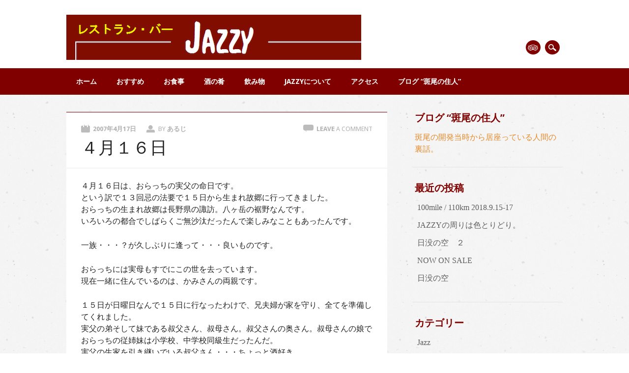

--- FILE ---
content_type: text/html; charset=UTF-8
request_url: https://www.madarao-jazzy.com/367
body_size: 35135
content:
<!DOCTYPE html>
<html lang="ja" class="no-js">
<head>
<meta charset="UTF-8" />
<meta name="viewport" content="width=device-width, initial-scale=1" />
<title>Jazzy | ４月１６日</title>
<meta name="keywords" content="斑尾高原,レストラン,東急タングラム,食事,居酒屋,Jazz,トレッキング" />
<meta name="description" content="４月１６日は、おらっちの実父の命日です。 という訳で１３回忌の法要で１５日から生まれ故郷に行ってきました。 おらっちの生まれ故郷は長野県の諏訪。八ヶ岳の裾野なんです。 いろいろの都合でしばらくご無沙汰だったんで楽しみなこともあったんです。 " />
<meta name='robots' content='max-image-preview:large' />
<link rel='dns-prefetch' href='//s.w.org' />
<link rel="alternate" type="application/rss+xml" title="Jazzy &raquo; フィード" href="https://www.madarao-jazzy.com/feed" />
<link rel="alternate" type="application/rss+xml" title="Jazzy &raquo; コメントフィード" href="https://www.madarao-jazzy.com/comments/feed" />
<link rel="alternate" type="application/rss+xml" title="Jazzy &raquo; ４月１６日 のコメントのフィード" href="https://www.madarao-jazzy.com/367/feed" />
<link rel='stylesheet' id='wp-block-library-css'  href='https://www.madarao-jazzy.com/wp-includes/css/dist/block-library/style.min.css?ver=5.9.12' type='text/css' media='all' />
<style id='global-styles-inline-css' type='text/css'>
body{--wp--preset--color--black: #000000;--wp--preset--color--cyan-bluish-gray: #abb8c3;--wp--preset--color--white: #ffffff;--wp--preset--color--pale-pink: #f78da7;--wp--preset--color--vivid-red: #cf2e2e;--wp--preset--color--luminous-vivid-orange: #ff6900;--wp--preset--color--luminous-vivid-amber: #fcb900;--wp--preset--color--light-green-cyan: #7bdcb5;--wp--preset--color--vivid-green-cyan: #00d084;--wp--preset--color--pale-cyan-blue: #8ed1fc;--wp--preset--color--vivid-cyan-blue: #0693e3;--wp--preset--color--vivid-purple: #9b51e0;--wp--preset--gradient--vivid-cyan-blue-to-vivid-purple: linear-gradient(135deg,rgba(6,147,227,1) 0%,rgb(155,81,224) 100%);--wp--preset--gradient--light-green-cyan-to-vivid-green-cyan: linear-gradient(135deg,rgb(122,220,180) 0%,rgb(0,208,130) 100%);--wp--preset--gradient--luminous-vivid-amber-to-luminous-vivid-orange: linear-gradient(135deg,rgba(252,185,0,1) 0%,rgba(255,105,0,1) 100%);--wp--preset--gradient--luminous-vivid-orange-to-vivid-red: linear-gradient(135deg,rgba(255,105,0,1) 0%,rgb(207,46,46) 100%);--wp--preset--gradient--very-light-gray-to-cyan-bluish-gray: linear-gradient(135deg,rgb(238,238,238) 0%,rgb(169,184,195) 100%);--wp--preset--gradient--cool-to-warm-spectrum: linear-gradient(135deg,rgb(74,234,220) 0%,rgb(151,120,209) 20%,rgb(207,42,186) 40%,rgb(238,44,130) 60%,rgb(251,105,98) 80%,rgb(254,248,76) 100%);--wp--preset--gradient--blush-light-purple: linear-gradient(135deg,rgb(255,206,236) 0%,rgb(152,150,240) 100%);--wp--preset--gradient--blush-bordeaux: linear-gradient(135deg,rgb(254,205,165) 0%,rgb(254,45,45) 50%,rgb(107,0,62) 100%);--wp--preset--gradient--luminous-dusk: linear-gradient(135deg,rgb(255,203,112) 0%,rgb(199,81,192) 50%,rgb(65,88,208) 100%);--wp--preset--gradient--pale-ocean: linear-gradient(135deg,rgb(255,245,203) 0%,rgb(182,227,212) 50%,rgb(51,167,181) 100%);--wp--preset--gradient--electric-grass: linear-gradient(135deg,rgb(202,248,128) 0%,rgb(113,206,126) 100%);--wp--preset--gradient--midnight: linear-gradient(135deg,rgb(2,3,129) 0%,rgb(40,116,252) 100%);--wp--preset--duotone--dark-grayscale: url('#wp-duotone-dark-grayscale');--wp--preset--duotone--grayscale: url('#wp-duotone-grayscale');--wp--preset--duotone--purple-yellow: url('#wp-duotone-purple-yellow');--wp--preset--duotone--blue-red: url('#wp-duotone-blue-red');--wp--preset--duotone--midnight: url('#wp-duotone-midnight');--wp--preset--duotone--magenta-yellow: url('#wp-duotone-magenta-yellow');--wp--preset--duotone--purple-green: url('#wp-duotone-purple-green');--wp--preset--duotone--blue-orange: url('#wp-duotone-blue-orange');--wp--preset--font-size--small: 13px;--wp--preset--font-size--medium: 20px;--wp--preset--font-size--large: 36px;--wp--preset--font-size--x-large: 42px;}.has-black-color{color: var(--wp--preset--color--black) !important;}.has-cyan-bluish-gray-color{color: var(--wp--preset--color--cyan-bluish-gray) !important;}.has-white-color{color: var(--wp--preset--color--white) !important;}.has-pale-pink-color{color: var(--wp--preset--color--pale-pink) !important;}.has-vivid-red-color{color: var(--wp--preset--color--vivid-red) !important;}.has-luminous-vivid-orange-color{color: var(--wp--preset--color--luminous-vivid-orange) !important;}.has-luminous-vivid-amber-color{color: var(--wp--preset--color--luminous-vivid-amber) !important;}.has-light-green-cyan-color{color: var(--wp--preset--color--light-green-cyan) !important;}.has-vivid-green-cyan-color{color: var(--wp--preset--color--vivid-green-cyan) !important;}.has-pale-cyan-blue-color{color: var(--wp--preset--color--pale-cyan-blue) !important;}.has-vivid-cyan-blue-color{color: var(--wp--preset--color--vivid-cyan-blue) !important;}.has-vivid-purple-color{color: var(--wp--preset--color--vivid-purple) !important;}.has-black-background-color{background-color: var(--wp--preset--color--black) !important;}.has-cyan-bluish-gray-background-color{background-color: var(--wp--preset--color--cyan-bluish-gray) !important;}.has-white-background-color{background-color: var(--wp--preset--color--white) !important;}.has-pale-pink-background-color{background-color: var(--wp--preset--color--pale-pink) !important;}.has-vivid-red-background-color{background-color: var(--wp--preset--color--vivid-red) !important;}.has-luminous-vivid-orange-background-color{background-color: var(--wp--preset--color--luminous-vivid-orange) !important;}.has-luminous-vivid-amber-background-color{background-color: var(--wp--preset--color--luminous-vivid-amber) !important;}.has-light-green-cyan-background-color{background-color: var(--wp--preset--color--light-green-cyan) !important;}.has-vivid-green-cyan-background-color{background-color: var(--wp--preset--color--vivid-green-cyan) !important;}.has-pale-cyan-blue-background-color{background-color: var(--wp--preset--color--pale-cyan-blue) !important;}.has-vivid-cyan-blue-background-color{background-color: var(--wp--preset--color--vivid-cyan-blue) !important;}.has-vivid-purple-background-color{background-color: var(--wp--preset--color--vivid-purple) !important;}.has-black-border-color{border-color: var(--wp--preset--color--black) !important;}.has-cyan-bluish-gray-border-color{border-color: var(--wp--preset--color--cyan-bluish-gray) !important;}.has-white-border-color{border-color: var(--wp--preset--color--white) !important;}.has-pale-pink-border-color{border-color: var(--wp--preset--color--pale-pink) !important;}.has-vivid-red-border-color{border-color: var(--wp--preset--color--vivid-red) !important;}.has-luminous-vivid-orange-border-color{border-color: var(--wp--preset--color--luminous-vivid-orange) !important;}.has-luminous-vivid-amber-border-color{border-color: var(--wp--preset--color--luminous-vivid-amber) !important;}.has-light-green-cyan-border-color{border-color: var(--wp--preset--color--light-green-cyan) !important;}.has-vivid-green-cyan-border-color{border-color: var(--wp--preset--color--vivid-green-cyan) !important;}.has-pale-cyan-blue-border-color{border-color: var(--wp--preset--color--pale-cyan-blue) !important;}.has-vivid-cyan-blue-border-color{border-color: var(--wp--preset--color--vivid-cyan-blue) !important;}.has-vivid-purple-border-color{border-color: var(--wp--preset--color--vivid-purple) !important;}.has-vivid-cyan-blue-to-vivid-purple-gradient-background{background: var(--wp--preset--gradient--vivid-cyan-blue-to-vivid-purple) !important;}.has-light-green-cyan-to-vivid-green-cyan-gradient-background{background: var(--wp--preset--gradient--light-green-cyan-to-vivid-green-cyan) !important;}.has-luminous-vivid-amber-to-luminous-vivid-orange-gradient-background{background: var(--wp--preset--gradient--luminous-vivid-amber-to-luminous-vivid-orange) !important;}.has-luminous-vivid-orange-to-vivid-red-gradient-background{background: var(--wp--preset--gradient--luminous-vivid-orange-to-vivid-red) !important;}.has-very-light-gray-to-cyan-bluish-gray-gradient-background{background: var(--wp--preset--gradient--very-light-gray-to-cyan-bluish-gray) !important;}.has-cool-to-warm-spectrum-gradient-background{background: var(--wp--preset--gradient--cool-to-warm-spectrum) !important;}.has-blush-light-purple-gradient-background{background: var(--wp--preset--gradient--blush-light-purple) !important;}.has-blush-bordeaux-gradient-background{background: var(--wp--preset--gradient--blush-bordeaux) !important;}.has-luminous-dusk-gradient-background{background: var(--wp--preset--gradient--luminous-dusk) !important;}.has-pale-ocean-gradient-background{background: var(--wp--preset--gradient--pale-ocean) !important;}.has-electric-grass-gradient-background{background: var(--wp--preset--gradient--electric-grass) !important;}.has-midnight-gradient-background{background: var(--wp--preset--gradient--midnight) !important;}.has-small-font-size{font-size: var(--wp--preset--font-size--small) !important;}.has-medium-font-size{font-size: var(--wp--preset--font-size--medium) !important;}.has-large-font-size{font-size: var(--wp--preset--font-size--large) !important;}.has-x-large-font-size{font-size: var(--wp--preset--font-size--x-large) !important;}
</style>
<link rel='stylesheet' id='parent-style-css'  href='https://www.madarao-jazzy.com/wp-content/themes/restaurateur/style.css?ver=5.9.12' type='text/css' media='all' />
<link rel='stylesheet' id='child-style-css'  href='https://www.madarao-jazzy.com/wp-content/themes/restaurateur-custom/style.css?ver=5.9.12' type='text/css' media='all' />
<link rel='stylesheet' id='restaurateur_style-css'  href='https://www.madarao-jazzy.com/wp-content/themes/restaurateur-custom/style.css?ver=5.9.12' type='text/css' media='all' />

<script>
if (document.location.protocol != "https:") {
    document.location = document.URL.replace(/^http:/i, "https:");
}
</script>
<script type='text/javascript' src='https://www.madarao-jazzy.com/wp-content/themes/restaurateur/library/js/modernizr-2.6.2.min.js?ver=2.6.2' id='modernizr-js'></script>
<script type='text/javascript' src='https://www.madarao-jazzy.com/wp-includes/js/jquery/jquery.min.js?ver=3.6.0' id='jquery-core-js'></script>
<script type='text/javascript' src='https://www.madarao-jazzy.com/wp-includes/js/jquery/jquery-migrate.min.js?ver=3.3.2' id='jquery-migrate-js'></script>
<script type='text/javascript' src='https://www.madarao-jazzy.com/wp-content/themes/restaurateur/library/js/jquery.cycle2.min.js?ver=5.9.12' id='cycle2-js'></script>
<script type='text/javascript' src='https://www.madarao-jazzy.com/wp-content/themes/restaurateur/library/js/jquery.cycle2.tile.min.js?ver=5.9.12' id='cycle2_tile-js'></script>
<script type='text/javascript' src='https://www.madarao-jazzy.com/wp-content/themes/restaurateur/library/js/jquery.cycle2.scrollVert.min.js?ver=5.9.12' id='cycle2_scrollvert-js'></script>
<script type='text/javascript' src='https://www.madarao-jazzy.com/wp-content/themes/restaurateur/library/js/jquery.isotope.min.js?ver=5.9.12' id='isotope-js'></script>
<script type='text/javascript' src='https://www.madarao-jazzy.com/wp-content/themes/restaurateur/library/js/scripts.js?ver=1.0.0' id='restaurateur_custom_js-js'></script>
<link rel="https://api.w.org/" href="https://www.madarao-jazzy.com/wp-json/" /><link rel="alternate" type="application/json" href="https://www.madarao-jazzy.com/wp-json/wp/v2/posts/367" /><link rel="EditURI" type="application/rsd+xml" title="RSD" href="https://www.madarao-jazzy.com/xmlrpc.php?rsd" />
<link rel="wlwmanifest" type="application/wlwmanifest+xml" href="https://www.madarao-jazzy.com/wp-includes/wlwmanifest.xml" /> 
<meta name="generator" content="WordPress 5.9.12" />
<link rel="canonical" href="https://www.madarao-jazzy.com/367" />
<link rel='shortlink' href='https://www.madarao-jazzy.com/?p=367' />
<link rel="alternate" type="application/json+oembed" href="https://www.madarao-jazzy.com/wp-json/oembed/1.0/embed?url=https%3A%2F%2Fwww.madarao-jazzy.com%2F367" />
<link rel="alternate" type="text/xml+oembed" href="https://www.madarao-jazzy.com/wp-json/oembed/1.0/embed?url=https%3A%2F%2Fwww.madarao-jazzy.com%2F367&#038;format=xml" />
	<style id="restaurateur-color-settings">
		        #sidebar .widget-title, #sidebar-home .widget-title, .colortxt { 
            color: #800000;
        }
        
        #search-box-wrap, #social-media a, #search-icon, .post-content a.more-link, .pagination a:hover, .pagination span.current, #comment-nav-above a, #comment-nav-below a, #nav-above a, #nav-below a, #image-navigation a, .commentlist .comment-reply-link, .commentlist .comment-reply-login, #respond #submit, .grid-box .menu-price {
            background-color: #800000;
        }
        
        article[id*=post-],	#menu-filter-wrap {
            border-top: 1px solid #800000;
        }
				
				#site-title a {
			color: #800000;
		}
				
				nav[role=navigation],
		footer[role=contentinfo] {
			background-color: #800000;
		}
		    </style>
	<style type="text/css" id="custom-background-css">
body.custom-background { background-color: #ffffff; background-image: url("https://www.madarao-jazzy.com/wp-content/themes/restaurateur/library/images/bg.jpg"); background-position: left top; background-size: auto; background-repeat: repeat; background-attachment: scroll; }
</style>
	<link rel="profile" href="https://gmpg.org/xfn/11" />
<link rel="pingback" href="https://www.madarao-jazzy.com/xmlrpc.php" />

<!-- Google tag (gtag.js) -->
<script async src="https://www.googletagmanager.com/gtag/js?id=G-SXPESE3W4B"></script>
<script>
  window.dataLayer = window.dataLayer || [];
  function gtag(){dataLayer.push(arguments);}
  gtag('js', new Date());

  gtag('config', 'G-SXPESE3W4B');
</script>
</head>

<body class="post-template-default single single-post postid-367 single-format-standard custom-background single-author">
<div id="container">

	<div id="search-box-wrap">
        <div id="search-box">
           <div id="close-x">x</div>
           <form role="search" method="get" id="searchform" class="searchform" action="https://www.madarao-jazzy.com/">
				<div>
					<label class="screen-reader-text" for="s">検索:</label>
					<input type="text" value="" name="s" id="s" />
					<input type="submit" id="searchsubmit" value="検索" />
				</div>
			</form>        </div>
    </div>

	<header id="branding" role="banner">
      <div id="inner-header" class="clearfix">
		<div id="site-heading">
			            <div id="site-logo"><a href="https://www.madarao-jazzy.com/" title="Jazzy" rel="home"><img src="https://www.madarao-jazzy.com/wp-content/uploads/2015/04/name1.png" alt="Jazzy" /></a></div>
            		</div>
        
        <div id="social-media" class="clearfix">
        
        	            
            			
                        
                        
                        
			            
                        
                        
                        
                        
                        
                        
                        
            			
			
						
							<a href="https://www.tripadvisor.jp/LocationPhotoDirectLink-g1021317-d7631646-i218866075-Jazzy-Iiyama_Nagano_Prefecture_Koshinetsu_Chubu.html" class="social-trip" title="https://www.tripadvisor.jp/LocationPhotoDirectLink-g1021317-d7631646-i218866075-Jazzy-Iiyama_Nagano_Prefecture_Koshinetsu_Chubu.html">Tripadvisor</a>
            			
            
            <div id="search-icon"></div>
          </div>
	    </div>
      
        <nav id="access" role="navigation">
            <h1 class="assistive-text section-heading">Main menu</h1>
            <div class="skip-link screen-reader-text"><a href="#content" title="Skip to content">Skip to content</a></div>
            <div class="menu"><ul id="menu-%e3%83%a1%e3%83%8b%e3%83%a5%e3%83%bc-1" class="menu"><li id="menu-item-17" class="menu-item menu-item-type-post_type menu-item-object-page menu-item-home menu-item-17"><a href="https://www.madarao-jazzy.com/">ホーム</a></li>
<li id="menu-item-22" class="menu-item menu-item-type-post_type menu-item-object-page menu-item-22"><a href="https://www.madarao-jazzy.com/recommendation">おすすめ</a></li>
<li id="menu-item-42" class="menu-item menu-item-type-post_type menu-item-object-page menu-item-42"><a href="https://www.madarao-jazzy.com/meal">お食事</a></li>
<li id="menu-item-49" class="menu-item menu-item-type-post_type menu-item-object-page menu-item-49"><a href="https://www.madarao-jazzy.com/side">酒の肴</a></li>
<li id="menu-item-70" class="menu-item menu-item-type-post_type menu-item-object-page menu-item-70"><a href="https://www.madarao-jazzy.com/drink">飲み物</a></li>
<li id="menu-item-56" class="menu-item menu-item-type-post_type menu-item-object-page menu-item-56"><a href="https://www.madarao-jazzy.com/jazzy">Jazzyについて</a></li>
<li id="menu-item-18" class="menu-item menu-item-type-post_type menu-item-object-page menu-item-18"><a href="https://www.madarao-jazzy.com/access">アクセス</a></li>
<li id="menu-item-21" class="menu-item menu-item-type-post_type menu-item-object-page current_page_parent menu-item-21"><a href="https://www.madarao-jazzy.com/blog">ブログ &#8220;斑尾の住人&#8221;</a></li>
</ul></div>        </nav><!-- #access -->
      
	</header><!-- #branding -->

    <div id="content" class="clearfix">
        
        <div id="main" class="col620 clearfix" role="main">

			
				
<article id="post-367" class="post-367 post type-post status-publish format-standard hentry category-aruji-and-friends category-daily-life-of-aruji">
	<header class="entry-header">
		<div class="entry-meta clearfix">
			<span class="sep meta-on">Posted on </span><a href="https://www.madarao-jazzy.com/367" title="10:42 PM" rel="bookmark"><time class="entry-date" datetime="2007-04-17T22:42:30+09:00">2007年4月17日</time></a><span class="byline"> <span class="sep meta-by"> Posted </span> by <span class="author vcard"><a class="url fn n" href="https://www.madarao-jazzy.com/author/madatera" title="View all posts by あるじ" rel="author">あるじ</a></span></span>                        <div class="comment-top"><span class="meta-com">Comments:</span> <a href="https://www.madarao-jazzy.com/367#respond">Leave <span class="txtreg">a comment</span></a></div>
        		</div><!-- .entry-meta -->
        
        <h1 class="entry-title">４月１６日</h1>
	</header><!-- .entry-header -->
    
            <div class="noimgthumb"></div>
    	
	<div class="entry-content post-content">
		<p>４月１６日は、おらっちの実父の命日です。<br />
という訳で１３回忌の法要で１５日から生まれ故郷に行ってきました。<br />
おらっちの生まれ故郷は長野県の諏訪。八ヶ岳の裾野なんです。<br />
いろいろの都合でしばらくご無沙汰だったんで楽しみなこともあったんです。</p>
<p>一族・・・？が久しぶりに逢って・・・良いものです。</p>
<p>おらっちには実母もすでにこの世を去っています。<br />
現在一緒に住んでいるのは、かみさんの両親です。</p>
<p>１５日が日曜日なんで１５日に行なったわけで、兄夫婦が家を守り、全てを準備してくれました。<br />
実父の弟そして妹である叔父さん、叔母さん。叔父さんの奥さん。叔母さんの娘でおらっちの従姉妹は小学校、中学校同級生だったんだ。<br />
実父の生家を引き継いでいる叔父さん・・・ちょっと酒好き。<br />
おらっちの実姉とその旦さん・・・この義兄がやっぱり酒好き、そしておらっちと共通のものが歴史、話し始めたらどちらも喋りが止まらないんで、はたから見聞きしていると何を言ってるのか解らないらしい・・・</p>
<p>兄貴夫婦の娘が２人、妹のほうの旦さんとその子供３人、これがまたかわいいんだ。男３人で、名前が上から、陸、陽、海（りく、よう、かい）って名前。<br />
この旦さん、おらっちの高校の後輩、って言っても離れすぎてて全然知らなかったんだけど・・・・</p>
<p>こんな書き方しても読んだ人は関係が良くわからんと思うけど、おらっちが解ればいい事なんで・・・全員来ればあと２０人くらいいるんです。<br />
それでも、こんなに大勢が集まったのは、やっぱりおやじが集めてくれたんだと思う。<br />
それと、おやじやおふくろ、いろんな思い出で楽しく笑えると言う年月も経ってしまったんだとも思ったり・・・<br />
そして、あっという間の１３年でもある訳だし・・</p>
<p>そんなところに偶然、何時も兄貴が上京したとき寝泊りしてるという料理屋さん夫婦が・・・ほんの近くに、兄貴のかみさんの実家があるのに飲んで食べてそこに泊まっちゃうらしい・・・<br />
いつもお世話になるんで、お礼をしようと思ってた処に、たまたま休暇で諏訪に来たんで、きっとおやじがそうしてくれたんだと義姉さんが言ってたんだけど、そうかもしれないな・・・</p>
<p>親と言うのは向こうに行っても子供のことは心配なのかも・・・・・</p>
<p>ゆっくり休んでくださいとか、残ったものは手を合わせるけど・・・</p>
<p>何言ってるんだい、ゆっくりなんか休んでいられね～や</p>
<p>なんて、おやじ、おふくろで見守ってくれてるんだろう。・・・な。</p>
<p>とっても良い１３回忌でした。</p>
			</div><!-- .entry-content -->

	<footer class="entry-meta">
		<span class="meta-cat"></span>Filed Under <a href="https://www.madarao-jazzy.com/category/aruji-and-friends" rel="tag">あるじと仲間たち</a>, <a href="https://www.madarao-jazzy.com/category/daily-life-of-aruji" rel="tag">あるじの日常</a>. Bookmark the <a href="https://www.madarao-jazzy.com/367" title="Permalink to ４月１６日" rel="bookmark">permalink</a>.
			</footer><!-- .entry-meta -->
</article><!-- #post-367 -->

					<nav id="nav-below">
		<h1 class="assistive-text section-heading">Post navigation</h1>

	
		<div class="nav-previous"><a href="https://www.madarao-jazzy.com/365" rel="prev"><span class="meta-nav">&larr; Previous</span></a></div>		<div class="nav-next"><a href="https://www.madarao-jazzy.com/369" rel="next"><span class="meta-nav">Next &rarr;</span></a></div>
	
	</nav><!-- #nav-below -->
	
					<div id="comments">
	
	
	
	
		<div id="respond" class="comment-respond">
		<h3 id="reply-title" class="comment-reply-title">コメントを残す <small><a rel="nofollow" id="cancel-comment-reply-link" href="/367#respond" style="display:none;">コメントをキャンセル</a></small></h3><form action="https://www.madarao-jazzy.com/wp-comments-post.php" method="post" id="commentform" class="comment-form"><p class="comment-notes"><span id="email-notes">メールアドレスが公開されることはありません。</span> <span class="required-field-message" aria-hidden="true"><span class="required" aria-hidden="true">*</span> が付いている欄は必須項目です</span></p><p class="comment-form-comment"><label for="comment">コメント <span class="required" aria-hidden="true">*</span></label> <textarea id="comment" name="comment" cols="45" rows="8" maxlength="65525" required="required"></textarea></p><p class="comment-form-author"><label for="author">名前 <span class="required" aria-hidden="true">*</span></label> <input id="author" name="author" type="text" value="" size="30" maxlength="245" required="required" /></p>
<p class="comment-form-email"><label for="email">メール <span class="required" aria-hidden="true">*</span></label> <input id="email" name="email" type="text" value="" size="30" maxlength="100" aria-describedby="email-notes" required="required" /></p>
<p class="comment-form-url"><label for="url">サイト</label> <input id="url" name="url" type="text" value="" size="30" maxlength="200" /></p>
<p class="comment-form-cookies-consent"><input id="wp-comment-cookies-consent" name="wp-comment-cookies-consent" type="checkbox" value="yes" /> <label for="wp-comment-cookies-consent">次回のコメントで使用するためブラウザーに自分の名前、メールアドレス、サイトを保存する。</label></p>
<p class="form-submit"><input name="submit" type="submit" id="submit" class="submit" value="コメントを送信" /> <input type='hidden' name='comment_post_ID' value='367' id='comment_post_ID' />
<input type='hidden' name='comment_parent' id='comment_parent' value='0' />
</p><p style="display: none;"><input type="hidden" id="akismet_comment_nonce" name="akismet_comment_nonce" value="8d020caa0c" /></p><p style="display: none !important;"><label>&#916;<textarea name="ak_hp_textarea" cols="45" rows="8" maxlength="100"></textarea></label><input type="hidden" id="ak_js_1" name="ak_js" value="241"/><script>document.getElementById( "ak_js_1" ).setAttribute( "value", ( new Date() ).getTime() );</script></p></form>	</div><!-- #respond -->
	
</div><!-- #comments -->

			
        </div> <!-- end #main -->

        		<div id="sidebar" class="widget-area col300" role="complementary">

			<aside id="text-6" class="widget widget_text"><div class="widget-title">ブログ &#8220;斑尾の住人&#8221;</div>			<div class="textwidget"><a href="./blog">斑尾の開発当時から居座っている人間の裏話。</a></div>
		</aside>
		<aside id="recent-posts-2" class="widget widget_recent_entries">
		<div class="widget-title">最近の投稿</div>
		<ul>
											<li>
					<a href="https://www.madarao-jazzy.com/1405">100mile /  110km  2018.9.15-17</a>
									</li>
											<li>
					<a href="https://www.madarao-jazzy.com/1401">JAZZYの周りは色とりどり。</a>
									</li>
											<li>
					<a href="https://www.madarao-jazzy.com/1389">日没の空　２</a>
									</li>
											<li>
					<a href="https://www.madarao-jazzy.com/1386">NOW  ON  SALE</a>
									</li>
											<li>
					<a href="https://www.madarao-jazzy.com/1380">日没の空</a>
									</li>
					</ul>

		</aside><aside id="categories-2" class="widget widget_categories"><div class="widget-title">カテゴリー</div>
			<ul>
					<li class="cat-item cat-item-6"><a href="https://www.madarao-jazzy.com/category/jazz">Jazz</a>
</li>
	<li class="cat-item cat-item-18"><a href="https://www.madarao-jazzy.com/category/aruji-and-friends">あるじと仲間たち</a>
</li>
	<li class="cat-item cat-item-21"><a href="https://www.madarao-jazzy.com/category/daily-life-of-aruji">あるじの日常</a>
</li>
	<li class="cat-item cat-item-10"><a href="https://www.madarao-jazzy.com/category/golf">ゴルフ</a>
</li>
	<li class="cat-item cat-item-9"><a href="https://www.madarao-jazzy.com/category/ski">スキー</a>
</li>
	<li class="cat-item cat-item-8"><a href="https://www.madarao-jazzy.com/category/trek">トレッキング</a>
</li>
	<li class="cat-item cat-item-19"><a href="https://www.madarao-jazzy.com/category/restaurant-bar-jazzy">レストランバーＪＡＺＺＹ</a>
</li>
	<li class="cat-item cat-item-7"><a href="https://www.madarao-jazzy.com/category/madarao">斑尾</a>
</li>
	<li class="cat-item cat-item-13"><a href="https://www.madarao-jazzy.com/category/madarao/about-madarao">斑尾高原とは</a>
</li>
	<li class="cat-item cat-item-16"><a href="https://www.madarao-jazzy.com/category/madarao/mountains-around-madarao">斑尾高原と周辺の山々</a>
</li>
	<li class="cat-item cat-item-17"><a href="https://www.madarao-jazzy.com/category/madarao/tourism-and-madarao">斑尾高原と観光</a>
</li>
	<li class="cat-item cat-item-14"><a href="https://www.madarao-jazzy.com/category/madarao/history-of-madarao">斑尾高原の歴史</a>
</li>
	<li class="cat-item cat-item-15"><a href="https://www.madarao-jazzy.com/category/madarao/nature-of-madarao">斑尾高原の自然</a>
</li>
	<li class="cat-item cat-item-1"><a href="https://www.madarao-jazzy.com/category/no-category">未分類</a>
</li>
	<li class="cat-item cat-item-11"><a href="https://www.madarao-jazzy.com/category/fishing">釣り</a>
</li>
			</ul>

			</aside><aside id="archives-2" class="widget widget_archive"><div class="widget-title">アーカイブ</div>
			<ul>
					<li><a href='https://www.madarao-jazzy.com/date/2018/06'>2018年6月</a></li>
	<li><a href='https://www.madarao-jazzy.com/date/2018/05'>2018年5月</a></li>
	<li><a href='https://www.madarao-jazzy.com/date/2018/04'>2018年4月</a></li>
	<li><a href='https://www.madarao-jazzy.com/date/2018/02'>2018年2月</a></li>
	<li><a href='https://www.madarao-jazzy.com/date/2017/08'>2017年8月</a></li>
	<li><a href='https://www.madarao-jazzy.com/date/2017/06'>2017年6月</a></li>
	<li><a href='https://www.madarao-jazzy.com/date/2017/05'>2017年5月</a></li>
	<li><a href='https://www.madarao-jazzy.com/date/2017/04'>2017年4月</a></li>
	<li><a href='https://www.madarao-jazzy.com/date/2017/03'>2017年3月</a></li>
	<li><a href='https://www.madarao-jazzy.com/date/2016/11'>2016年11月</a></li>
	<li><a href='https://www.madarao-jazzy.com/date/2016/10'>2016年10月</a></li>
	<li><a href='https://www.madarao-jazzy.com/date/2016/09'>2016年9月</a></li>
	<li><a href='https://www.madarao-jazzy.com/date/2016/07'>2016年7月</a></li>
	<li><a href='https://www.madarao-jazzy.com/date/2016/06'>2016年6月</a></li>
	<li><a href='https://www.madarao-jazzy.com/date/2016/05'>2016年5月</a></li>
	<li><a href='https://www.madarao-jazzy.com/date/2016/04'>2016年4月</a></li>
	<li><a href='https://www.madarao-jazzy.com/date/2016/02'>2016年2月</a></li>
	<li><a href='https://www.madarao-jazzy.com/date/2016/01'>2016年1月</a></li>
	<li><a href='https://www.madarao-jazzy.com/date/2015/12'>2015年12月</a></li>
	<li><a href='https://www.madarao-jazzy.com/date/2015/11'>2015年11月</a></li>
	<li><a href='https://www.madarao-jazzy.com/date/2015/10'>2015年10月</a></li>
	<li><a href='https://www.madarao-jazzy.com/date/2015/09'>2015年9月</a></li>
	<li><a href='https://www.madarao-jazzy.com/date/2015/08'>2015年8月</a></li>
	<li><a href='https://www.madarao-jazzy.com/date/2015/07'>2015年7月</a></li>
	<li><a href='https://www.madarao-jazzy.com/date/2015/06'>2015年6月</a></li>
	<li><a href='https://www.madarao-jazzy.com/date/2015/05'>2015年5月</a></li>
	<li><a href='https://www.madarao-jazzy.com/date/2015/04'>2015年4月</a></li>
	<li><a href='https://www.madarao-jazzy.com/date/2015/01'>2015年1月</a></li>
	<li><a href='https://www.madarao-jazzy.com/date/2014/10'>2014年10月</a></li>
	<li><a href='https://www.madarao-jazzy.com/date/2014/04'>2014年4月</a></li>
	<li><a href='https://www.madarao-jazzy.com/date/2013/02'>2013年2月</a></li>
	<li><a href='https://www.madarao-jazzy.com/date/2012/12'>2012年12月</a></li>
	<li><a href='https://www.madarao-jazzy.com/date/2012/11'>2012年11月</a></li>
	<li><a href='https://www.madarao-jazzy.com/date/2012/10'>2012年10月</a></li>
	<li><a href='https://www.madarao-jazzy.com/date/2012/08'>2012年8月</a></li>
	<li><a href='https://www.madarao-jazzy.com/date/2011/10'>2011年10月</a></li>
	<li><a href='https://www.madarao-jazzy.com/date/2010/08'>2010年8月</a></li>
	<li><a href='https://www.madarao-jazzy.com/date/2010/07'>2010年7月</a></li>
	<li><a href='https://www.madarao-jazzy.com/date/2010/06'>2010年6月</a></li>
	<li><a href='https://www.madarao-jazzy.com/date/2009/12'>2009年12月</a></li>
	<li><a href='https://www.madarao-jazzy.com/date/2008/09'>2008年9月</a></li>
	<li><a href='https://www.madarao-jazzy.com/date/2008/08'>2008年8月</a></li>
	<li><a href='https://www.madarao-jazzy.com/date/2008/07'>2008年7月</a></li>
	<li><a href='https://www.madarao-jazzy.com/date/2008/04'>2008年4月</a></li>
	<li><a href='https://www.madarao-jazzy.com/date/2008/03'>2008年3月</a></li>
	<li><a href='https://www.madarao-jazzy.com/date/2008/02'>2008年2月</a></li>
	<li><a href='https://www.madarao-jazzy.com/date/2008/01'>2008年1月</a></li>
	<li><a href='https://www.madarao-jazzy.com/date/2007/12'>2007年12月</a></li>
	<li><a href='https://www.madarao-jazzy.com/date/2007/11'>2007年11月</a></li>
	<li><a href='https://www.madarao-jazzy.com/date/2007/10'>2007年10月</a></li>
	<li><a href='https://www.madarao-jazzy.com/date/2007/09'>2007年9月</a></li>
	<li><a href='https://www.madarao-jazzy.com/date/2007/08'>2007年8月</a></li>
	<li><a href='https://www.madarao-jazzy.com/date/2007/07'>2007年7月</a></li>
	<li><a href='https://www.madarao-jazzy.com/date/2007/06'>2007年6月</a></li>
	<li><a href='https://www.madarao-jazzy.com/date/2007/05'>2007年5月</a></li>
	<li><a href='https://www.madarao-jazzy.com/date/2007/04'>2007年4月</a></li>
	<li><a href='https://www.madarao-jazzy.com/date/2007/03'>2007年3月</a></li>
	<li><a href='https://www.madarao-jazzy.com/date/2007/02'>2007年2月</a></li>
	<li><a href='https://www.madarao-jazzy.com/date/2006/12'>2006年12月</a></li>
	<li><a href='https://www.madarao-jazzy.com/date/2006/11'>2006年11月</a></li>
	<li><a href='https://www.madarao-jazzy.com/date/2006/09'>2006年9月</a></li>
	<li><a href='https://www.madarao-jazzy.com/date/2006/08'>2006年8月</a></li>
	<li><a href='https://www.madarao-jazzy.com/date/2006/07'>2006年7月</a></li>
	<li><a href='https://www.madarao-jazzy.com/date/2006/06'>2006年6月</a></li>
	<li><a href='https://www.madarao-jazzy.com/date/2006/05'>2006年5月</a></li>
	<li><a href='https://www.madarao-jazzy.com/date/2006/04'>2006年4月</a></li>
	<li><a href='https://www.madarao-jazzy.com/date/2006/03'>2006年3月</a></li>
	<li><a href='https://www.madarao-jazzy.com/date/2006/02'>2006年2月</a></li>
	<li><a href='https://www.madarao-jazzy.com/date/2006/01'>2006年1月</a></li>
	<li><a href='https://www.madarao-jazzy.com/date/2004/08'>2004年8月</a></li>
	<li><a href='https://www.madarao-jazzy.com/date/2003/08'>2003年8月</a></li>
			</ul>

			</aside>		</div><!-- #sidebar .widget-area -->

    </div> <!-- end #content -->
        

	<footer id="colophon" role="contentinfo">
		<div id="site-generator">
		&copy; 2008 斑尾高原 レストラン・バー Jazzy
		</div>
	</footer><!-- #colophon -->
</div><!-- #container -->

<script type='text/javascript' src='https://www.madarao-jazzy.com/wp-includes/js/comment-reply.min.js?ver=5.9.12' id='comment-reply-js'></script>
<script defer type='text/javascript' src='https://www.madarao-jazzy.com/wp-content/plugins/akismet/_inc/akismet-frontend.js?ver=1683779492' id='akismet-frontend-js'></script>


</body>
</html>
